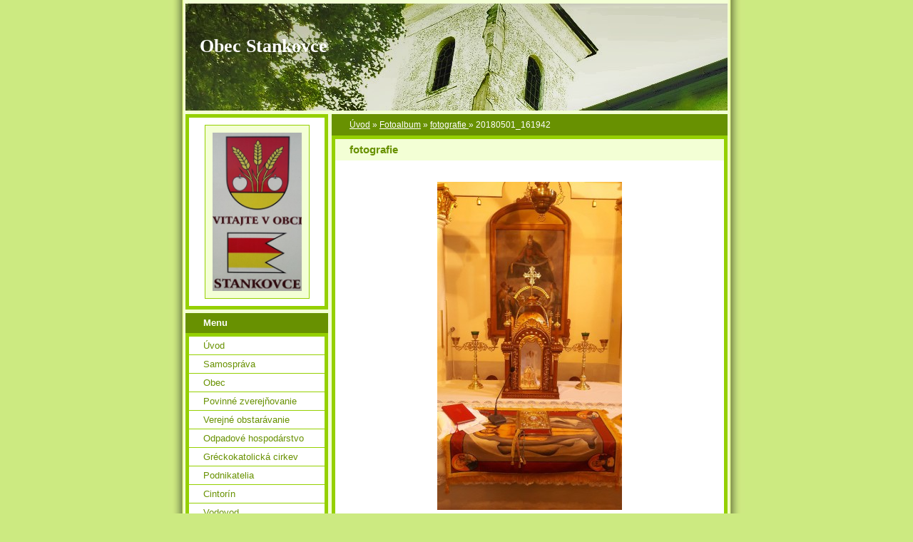

--- FILE ---
content_type: text/html; charset=UTF-8
request_url: https://www.stankovce.sk/fotoalbum/fotografie/20180501_161942.html
body_size: 5964
content:
<?xml version="1.0" encoding="utf-8"?>
<!DOCTYPE html PUBLIC "-//W3C//DTD XHTML 1.0 Transitional//EN" "http://www.w3.org/TR/xhtml1/DTD/xhtml1-transitional.dtd">
<html lang="sk" xml:lang="sk" xmlns="http://www.w3.org/1999/xhtml" xmlns:fb="http://ogp.me/ns/fb#">

      <head>

        <meta http-equiv="content-type" content="text/html; charset=utf-8" />
        <meta name="description" content="Stankovce" />
        <meta name="keywords" content="Stankovce" />
        <meta name="robots" content="all,follow" />
        <meta name="author" content="www.stankovce.sk" />
        <meta name="viewport" content="width=device-width, initial-scale=1">
        <link href="/rss/articles/data.xml" rel="alternate" type="application/rss+xml" title="Všetky príspevky" /><link href="/rss/articles/photos.xml" rel="alternate" type="application/rss+xml" title="Fotografie" /><link href="/rss/articles/comments.xml" rel="alternate" type="application/rss+xml" title="Komentáre" />
        <title>
            Obec Stankovce - Fotoalbum - fotografie  - 20180501_161942
        </title>
        <link rel="stylesheet" href="https://s3a.estranky.sk/css/d1000000020.css?nc=1339529835" type="text/css" /><style type="text/css">#header-decoration{background:#689101 url(/img/ulogo.9.jpeg) no-repeat;}</style>
<link rel="stylesheet" href="//code.jquery.com/ui/1.12.1/themes/base/jquery-ui.css">
<script src="//code.jquery.com/jquery-1.12.4.js"></script>
<script src="//code.jquery.com/ui/1.12.1/jquery-ui.js"></script>
<script type="text/javascript" src="https://s3c.estranky.sk/js/ui.js?nc=1" id="index_script" ></script><meta property="og:title" content="20180501_161942" />
<meta property="og:type" content="article" />
<meta property="og:url" content="https://www.stankovce.sk/fotoalbum/fotografie/20180501_161942.html" />
<meta property="og:image" content="https://www.stankovce.sk/img/tiny/47.jpg" />
<meta property="og:site_name" content="Obec Stankovce" />
<meta property="og:description" content="" />
			<script type="text/javascript">
				dataLayer = [{
					'subscription': 'true',
				}];
			</script>
			
    </head>
    <body class="">
        <!-- Wrapping the whole page, may have fixed or fluid width -->
        <div id="whole-page">

            

            <!-- Because of the matter of accessibility (text browsers,
            voice readers) we include a link leading to the page content and
            navigation } you'll probably want to hide them using display: none
            in your stylesheet -->

            <a href="#articles" class="accessibility-links">Choď na obsah</a>
            <a href="#navigation" class="accessibility-links">Choď na menu</a>

            <!-- We'll fill the document using horizontal rules thus separating
            the logical chunks of the document apart -->
            <hr />

            

			<!-- block for skyscraper and rectangle  -->
            <div id="sticky-box">
                <div id="sky-scraper-block">
                    
                    
                </div>
            </div>
            <!-- block for skyscraper and rectangle  -->

            <!-- Wrapping the document's visible part -->
            <div id="document">
                <div id="in-document">
                    <!-- Hamburger icon -->
                    <button type="button" class="menu-toggle" onclick="menuToggle()" id="menu-toggle">
                    	<span></span>
                    	<span></span>
                    	<span></span>
                    </button>
                    
                    <!-- header -->
  <div id="header">
     <div class="inner_frame">
        <!-- This construction allows easy image replacement -->
        <h1 class="head-left">
  <a href="https://www.stankovce.sk/" title="Obec Stankovce" style="color: FFFFFF;">Obec Stankovce</a>
  <span title="Obec Stankovce">
  </span>
</h1>
        <div id="header-decoration" class="decoration">
        </div>
     </div>
  </div>
<!-- /header -->


                    <!-- Possible clearing elements (more through the document) -->
                    <div id="clear1" class="clear">
                        &nbsp;
                    </div>
                    <hr />

                    <!-- body of the page -->
                    <div id="body">

                        <!-- main page content -->
                        <div id="content">
                            <!-- Breadcrumb navigation -->
<div id="breadcrumb-nav">
  <a href="/">Úvod</a> &raquo; <a href="/fotoalbum/">Fotoalbum</a> &raquo; <a href="/fotoalbum/fotografie/">fotografie </a> &raquo; <span>20180501_161942</span>
</div>
<hr />

                            <script language="JavaScript" type="text/javascript">
  <!--
    index_setCookieData('index_curr_photo', 47);
  //-->
</script>

<div id="slide">
  <h2>fotografie </h2>
  <div id="click">
    <h3 id="photo_curr_title">20180501_161942</h3>
    <div class="slide-img">
      <a href="/fotoalbum/fotografie/20180501_161824.html" class="previous-photo"  id="photo_prev_a" title="predchádzajúca fotka"><span>&laquo;</span></a>  <!-- previous photo -->

      <a href="/fotoalbum/fotografie/20180501_161942.-.html" class="actual-photo" onclick="return index_photo_open(this,'_fullsize');" id="photo_curr_a"><img src="/img/mid/47/20180501_161942.jpg" alt="" width="259" height="460"  id="photo_curr_img" /></a>   <!-- actual shown photo -->

      <a href="/fotoalbum/fotografie/20180501_161953.html" class="next-photo"  id="photo_next_a" title="ďalšia fotka"><span>&raquo;</span></a>  <!-- next photo -->

      <br /> <!-- clear -->
    </div>
    <p id="photo_curr_comment">
      
    </p>
    <div class="fb-like" data-href="https://www.stankovce.sk/fotoalbum/fotografie/20180501_161942.html" data-layout="standard" data-show-faces="true" data-action="like" data-share="false" data-colorscheme="light"></div>
  </div>
  <div id="thumbnav">
  <div class="wrap">
      <div class="box">
        <div>
          <a href="/fotoalbum/fotografie/20180501_161110.html" title="20180501_161110">
  <img src="/img/tiny/44.jpg" width="42" height="75" alt="20180501_161110" /></a>

        </div>
      </div>
      <div class="box">
        <div>
          <a href="/fotoalbum/fotografie/20180501_161824.html" title="20180501_161824">
  <img src="/img/tiny/46.jpg" width="75" height="42" alt="20180501_161824" /></a>

        </div>
      </div>
      <div class="box">
        <div>
          <a href="/fotoalbum/fotografie/20180501_161942.html" title="20180501_161942">
              <img src="/img/tiny/47.jpg" width="42" height="75" alt="20180501_161942" /></a>
        </div>
      </div>
      <div class="box">
        <div>
          <a href="/fotoalbum/fotografie/20180501_161953.html" title="20180501_161953">
  <img src="/img/tiny/48.jpg" width="75" height="42" alt="20180501_161953" /></a>

        </div>
      </div>
      <div class="box">
        <div>
          <a href="/fotoalbum/fotografie/20180501_163034.html" title="20180501_163034">
  <img src="/img/tiny/51.jpg" width="75" height="42" alt="20180501_163034" /></a>

        </div>
      </div>
      <br />
  </div>
</div>
<!-- TODO: javascript -->
<script type="text/javascript">
  <!--
    var index_ss_type = "five";
    var index_ss_nexthref = "/fotoalbum/fotografie/20180501_161953.html";
    var index_ss_firsthref = "/fotoalbum/fotografie/20180501_104010.html";
    index_ss_init ();
  //-->
</script>

  <div class="slidenav">
    <div class="back" id="photo_prev_div">
      <a href="/fotoalbum/fotografie/20180501_161824.html" id="photo_ns_prev_a">&larr; Predchádzajúce</a>

    </div>
    <div class="forward" id="photo_next_div">
      <a href="/fotoalbum/fotografie/20180501_161953.html" id="photo_ns_next_a">Ďalšie &rarr;</a>

    </div>
    <a href="/fotoalbum/fotografie/">Naspäť do zložky</a>
    <br />
  </div>
  
  <script type="text/javascript">
    <!--
      index_photo_init ();
    //-->
  </script>
</div>
  
                        </div>
                        <!-- /main page content -->

                        <div id="nav-column">

                            <div class="column">
                                <div class="inner-column inner_frame">
                                    <!-- Portrait -->
  <div id="portrait" class="section">
    <h2>Portrét
      <span id="nav-portrait" class="portrait">
      </span></h2>
    <div class="inner_frame">
      <a href="/">
        <img src="/img/portrait.1.1525805841.jpeg" width="270" height="480" alt="Portrét" /></a>
    </div>
  </div>
<!-- /Portrait -->
<hr />

                                    
                                    
                                </div>
                            </div>

                            <!-- Such navigation allows both horizontal and vertical rendering -->
<div id="navigation">
    <div class="inner_frame">
        <h2>Menu
            <span id="nav-decoration" class="decoration"></span>
        </h2>
        <nav>
            <menu class="menu-type-onmouse">
                <li class="">
  <a href="/clanky/uvod/">Úvod</a>
     
</li>
<li class="level_1 dropdown">
  <a href="/clanky/samosprava/">Samospráva</a>
     <ul class="level_2">
<li class="">
  <a href="/clanky/samosprava/organy-obce/">Orgány obce</a>
</li><li class="">
  <a href="/clanky/samosprava/kontakt/">Kontakt</a>
</li><li class="">
  <a href="/clanky/samosprava/komisie/">Komisie</a>
</li>
</ul>
</li>
<li class="level_1 dropdown">
  <a href="/clanky/obec/">Obec</a>
     <ul class="level_2">
<li class="">
  <a href="/clanky/obec/dokumenty-obce/">Dokumenty obce</a>
</li><li class="">
  <a href="/clanky/obec/vzn/">VZN</a>
</li><li class="">
  <a href="/clanky/obec/zapisnice-a-uznesenia/">Zápisnice a uznesenia</a>
</li><li class="">
  <a href="/clanky/obec/rozpocet-obce/">Rozpočet obce</a>
</li><li class="">
  <a href="/clanky/obec/uzemny-plan-obce/">Územný plán obce</a>
</li><li class="">
  <a href="/clanky/obec/sucasnost/">Súčasnosť</a>
</li><li class="">
  <a href="/clanky/obec/historia/">História</a>
</li><li class="">
  <a href="/clanky/obec/galeria/">Galéria</a>
</li>
</ul>
</li>
<li class="level_1 dropdown">
  <a href="/clanky/povinne-zverejnovanie/">Povinné zverejňovanie</a>
     <ul class="level_2">
<li class="">
  <a href="/clanky/povinne-zverejnovanie/objednavky/">Objednávky</a>
</li><li class="">
  <a href="/clanky/povinne-zverejnovanie/zmluvy/">Zmluvy</a>
</li><li class="">
  <a href="/clanky/povinne-zverejnovanie/faktury/">Faktury</a>
</li>
</ul>
</li>
<li class="level_1 dropdown">
  <a href="/clanky/verejne-obstaravanie/">Verejné obstarávanie</a>
     <ul class="level_2">
<li class="">
  <a href="/clanky/verejne-obstaravanie/profil-verejneho-obstaravatela/">Profil verejného obstarávateľa </a>
</li><li class="">
  <a href="/clanky/verejne-obstaravanie/nadlimitne-zakazky/">Nadlimitné zákazky</a>
</li><li class="">
  <a href="/clanky/verejne-obstaravanie/podlimitne-zakazky/">Podlimitné zákazky</a>
</li><li class="">
  <a href="/clanky/verejne-obstaravanie/zakazky-podla---9-ods.-9/">Zákazky podľa §9 ods. 9</a>
</li>
</ul>
</li>
<li class="level_1 dropdown">
  <a href="/clanky/odpadove-hospodarstvo/">Odpadové hospodárstvo</a>
     <ul class="level_2">
<li class="">
  <a href="/clanky/odpadove-hospodarstvo/zber-odpadov/">Zber odpadov</a>
</li><li class="">
  <a href="/clanky/odpadove-hospodarstvo/triedeny-zber-odpadov/">Triedený zber odpadov</a>
</li>
</ul>
</li>
<li class="level_1 dropdown">
  <a href="/clanky/greckokatolicka-cirkev/">Gréckokatolická cirkev</a>
     <ul class="level_2">
<li class="">
  <a href="/clanky/greckokatolicka-cirkev/liturgia/">Liturgia</a>
</li><li class="">
  <a href="/clanky/greckokatolicka-cirkev/historia/">História</a>
</li><li class="">
  <a href="/clanky/greckokatolicka-cirkev/galeria/">Galéria</a>
</li>
</ul>
</li>
<li class="level_1 dropdown">
  <a href="/clanky/podnikatelia/">Podnikatelia</a>
     <ul class="level_2">
<li class="">
  <a href="/clanky/podnikatelia/farma-stankovce/">Farma Stankovce</a>
</li><li class="">
  <a href="/clanky/podnikatelia/potraviny/">Potraviny</a>
</li>
</ul>
</li>
<li class="level_1 dropdown">
  <a href="/clanky/cintorin/">Cintorín</a>
     <ul class="level_2">
<li class="">
  <a href="/clanky/cintorin/dohoda-o-prevadzkovani-pohrebiska/">Dohoda o prevádzkovaní pohrebiska</a>
</li><li class="">
  <a href="/clanky/cintorin/cennik-hrobovych-miest/">Cenník hrobových miest</a>
</li><li class="">
  <a href="/clanky/cintorin/galeria/">Galéria</a>
</li>
</ul>
</li>
<li class="level_1 dropdown">
  <a href="/clanky/vodovod/">Vodovod</a>
     <ul class="level_2">
<li class="">
  <a href="/clanky/vodovod/popis/">Popis</a>
</li><li class="">
  <a href="/clanky/vodovod/zmluva/">Zmluva</a>
</li><li class="">
  <a href="/clanky/vodovod/rozhodnutie-o-cene/">Rozhodnutie o cene</a>
</li><li class="">
  <a href="/clanky/vodovod/rozbor-vody/">Rozbor vody</a>
</li><li class="">
  <a href="/clanky/vodovod/evidencia-standardov-kvality-za-oblast-voda-pitna/">Evidencia štandardov kvality za oblasť voda pitná</a>
</li>
</ul>
</li>
<li class="level_1 dropdown">
  <a href="/clanky/formulare-a-tlaciva/">Formuláre a tlačivá</a>
     <ul class="level_2">
<li class="">
  <a href="/clanky/formulare-a-tlaciva/vyrub-drevin/">Výrub drevín</a>
</li><li class="">
  <a href="/clanky/formulare-a-tlaciva/stavebny-urad/">Stavebný úrad</a>
</li><li class="">
  <a href="/clanky/formulare-a-tlaciva/shr/">SHR</a>
</li>
</ul>
</li>
<li class="">
  <a href="/clanky/gdpr.html">GDPR</a>
     
</li>
<li class="">
  <a href="/clanky/phsr.html">PHSR</a>
     
</li>
<li class="">
  <a href="/clanky/volba-prezidenta-2024.html">Voľba prezidenta 2024</a>
     
</li>
<li class="">
  <a href="/clanky/volby-do-europskeho-parlamentu/">Voľby do Európskeho parlamentu</a>
     
</li>

            </menu>
        </nav>
        <div id="clear6" class="clear">
          &nbsp;
        </div>
    </div>
</div>
<!-- menu ending -->

                            
                            

                            <div id="clear2" class="clear">
                                &nbsp;
                            </div>
                            <hr />

                            <!-- Side column left/right -->
                            <div class="column">

                                <!-- Inner column -->
                                <div class="inner_frame inner-column">
                                    <!-- Photo album -->
  <div id="photo-album-nav" class="section">
    <h2>Fotoalbum
      <span id="photo-album-decoration" class="decoration">
      </span></h2>
    <div class="inner_frame">
      <ul>
        <li class="first last ">
  <a href="/fotoalbum/fotografie/">
    fotografie </a></li>

      </ul>
    </div>
  </div>
<!-- /Photo album -->
<hr />

                                    <!-- Last photo -->
  <div id="last-photo" class="section">
    <h2>Posledné fotografie
      <span id="last-photo-decoration" class="decoration">
      </span></h2>
    <div class="inner_frame">
      <div class="wrap-of-wrap">
        <div class="wrap-of-photo">
          <a href="/fotoalbum/fotografie/">
            <img src="/img/tiny/75.jpg" alt="20180501_185438" width="42" height="75" /></a>
        </div>
      </div>
      <span>
        <a href="/fotoalbum/fotografie/">fotografie </a>
      </span>
    </div>
  </div>
<!-- /Last photo -->
<hr />

                                    
                                    
                                    
                                    
                                    
                                    
                                    
                                    <!-- Search -->
  <div id="search" class="section">
    <h2>Vyhľadávanie
      <span id="search-decoration" class="decoration">
      </span></h2>
    <div class="inner_frame">
      <form action="https://katalog.estranky.sk/" method="post">
        <fieldset>
          <input type="hidden" id="uid" name="uid" value="1079227" />
          <input name="key" id="key" />
          <br />
          <span class="clButton">
            <input type="submit" id="sendsearch" value="Vyhľadať" />
          </span>
        </fieldset>
      </form>
    </div>
  </div>
<!-- /Search -->
<hr />

                                    <!-- Archive -->
  <div id="calendar" class="section">
    <h2>Archív
      <span id="archive-decoration" class="decoration">
      </span></h2>
    <div class="inner_frame">
      <!-- Keeping in mind people with disabilities (summary, caption) as well as worshipers of semantic web -->
      <table summary="Tabuľka predstavuje kalendár, ktorý slúži k listovaniu podľa dátumu.">
        <!-- You should hide caption using CSS -->
        <caption>
          Kalendár
        </caption>
        <tbody>
  <tr id="archive-small">
    <td class="archive-nav-l"><a href="/archiv/m/2025/12/01/">&lt;&lt;</a></td>
    <td colspan="5" class="archive-nav-c"><a href="/archiv/m/2026/01/01/">január</a> / <a href="/archiv/y/2026/01/07/">2026</a></td>
    <td class="archive-nav-r">&gt;&gt;</td>
  </tr>
</tbody>

      </table>
    </div>
  </div>
<!-- /Archive -->
<hr />

                                    <!-- RSS -->
  <div id="rss-nav" class="section">
    <h2>RSS
      <span id="rss-nav-decoration" class="decoration">
      </span></h2>
    <div class="inner_frame">
      <ul>
        <li>
          <a href="/archiv/rss/">
            Prehľad zdrojov</a></li>
      </ul>
    </div>
  </div>
<!-- /RSS -->
<hr />

                                    <!-- Stats -->
  <div id="stats" class="section">
    <h2>Štatistiky
      <span id="stats-decoration" class="decoration">
      </span></h2>
    <div class="inner_frame">
      <!-- Keeping in mind people with disabilities (summary, caption) as well as worshipers of semantic web -->
      <table summary="Štatistiky">

        <tfoot>
          <tr>
            <th scope="row">Online:</th>
            <td>3</td>
          </tr>
        </tfoot>

        <tbody>
          <tr>
            <th scope="row">Celkom:</th>
            <td>275715</td>
          </tr>
          <tr>
            <th scope="row">Mesiac:</th>
            <td>6152</td>
          </tr>
          <tr>
            <th scope="row">Deň:</th>
            <td>211</td>
          </tr>
        </tbody>
      </table>
    </div>
  </div>
<!-- Stats -->
<hr />
                                </div>
                                <!-- /Inner column -->

                                <div id="clear4" class="clear">
                                    &nbsp;
                                </div>

                            </div>
                            <!-- end of first column -->
                        </div>

                        <div id="clear3" class="clear">
                            &nbsp;
                        </div>
                        <hr />

                        <div id="decoration1" class="decoration">
                        </div>
                        <div id="decoration2" class="decoration">
                        </div>
                        <!-- /Meant for additional graphics inside the body of the page -->
                    </div>
                    <!-- /body -->

                    <div id="clear5" class="clear">
                        &nbsp;
                    </div>

                    <hr />

                                    <!-- Footer -->
                <div id="footer">
                    <div class="inner_frame">
                        <p>
                            &copy; 2026 eStránky.sk <span class="hide">|</span> <a class="promolink" href="http://www.estranky.sk/" title="Tvorba www stránok">Tvorba www stránok</a> 
                             | <a class="rss" href="/archiv/rss/">RSS</a>
                            
                            
                            
                            
                            
                        </p>
                        
                        
                    </div>
                </div>
                <!-- /Footer -->


                    <div id="clear7" class="clear">
                        &nbsp;
                    </div>

                    <div id="decoration3" class="decoration">
                    </div>
                    <div id="decoration4" class="decoration">
                    </div>
                    <!-- /Meant for additional graphics inside the document -->

                </div>
            </div>

            <div id="decoration5" class="decoration">
            </div>
            <div id="decoration6" class="decoration">
            </div>
            <!-- /Meant for additional graphics inside the page -->

            
            <!-- block for board position-->
        </div>
        <div id="fb-root"></div>
<script async defer src="https://connect.facebook.net/sk_SK/sdk.js#xfbml=1&version=v3.2&appId=666100363860075&autoLogAppEvents=1"></script>
    </body>
</html>